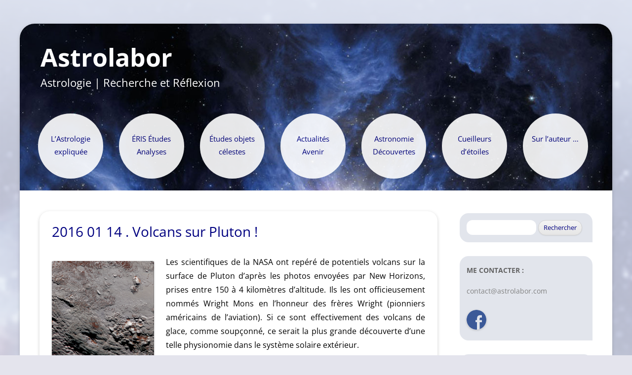

--- FILE ---
content_type: text/html; charset=UTF-8
request_url: https://astrolabor.com/2016-01-14-volcans-sur-pluton/
body_size: 12436
content:
<!DOCTYPE html>
<!--[if IE 7]>
<html class="ie ie7" lang="fr-FR">
<![endif]-->
<!--[if IE 8]>
<html class="ie ie8" lang="fr-FR">
<![endif]-->
<!--[if !(IE 7) & !(IE 8)]><!-->
<html lang="fr-FR">
<!--<![endif]-->
<head>
<meta charset="UTF-8" />
<meta name="viewport" content="width=device-width" />
<title>2016 01 14 . Volcans sur Pluton ! | Astrolabor</title>
<link rel="profile" href="http://gmpg.org/xfn/11" />
<link rel="pingback" href="https://astrolabor.com/xmlrpc.php" />
<link rel="shortcut icon" href="https://astrolabor.com/wp-content/themes/twentytwelve-child/favicon-astro.png">
<!--[if lt IE 9]>
<script src="https://astrolabor.com/wp-content/themes/twentytwelve/js/html5.js" type="text/javascript"></script>
<![endif]-->
<meta name='robots' content='max-image-preview:large' />
	<style>img:is([sizes="auto" i], [sizes^="auto," i]) { contain-intrinsic-size: 3000px 1500px }</style>
	<link rel="alternate" type="application/rss+xml" title="Astrolabor &raquo; Flux" href="https://astrolabor.com/feed/" />
<link rel="alternate" type="application/rss+xml" title="Astrolabor &raquo; Flux des commentaires" href="https://astrolabor.com/comments/feed/" />
<link rel="alternate" type="application/rss+xml" title="Astrolabor &raquo; 2016 01 14 . Volcans sur Pluton ! Flux des commentaires" href="https://astrolabor.com/2016-01-14-volcans-sur-pluton/feed/" />
<script type="text/javascript">
/* <![CDATA[ */
window._wpemojiSettings = {"baseUrl":"https:\/\/s.w.org\/images\/core\/emoji\/16.0.1\/72x72\/","ext":".png","svgUrl":"https:\/\/s.w.org\/images\/core\/emoji\/16.0.1\/svg\/","svgExt":".svg","source":{"concatemoji":"https:\/\/astrolabor.com\/wp-includes\/js\/wp-emoji-release.min.js?ver=6d199d"}};
/*! This file is auto-generated */
!function(s,n){var o,i,e;function c(e){try{var t={supportTests:e,timestamp:(new Date).valueOf()};sessionStorage.setItem(o,JSON.stringify(t))}catch(e){}}function p(e,t,n){e.clearRect(0,0,e.canvas.width,e.canvas.height),e.fillText(t,0,0);var t=new Uint32Array(e.getImageData(0,0,e.canvas.width,e.canvas.height).data),a=(e.clearRect(0,0,e.canvas.width,e.canvas.height),e.fillText(n,0,0),new Uint32Array(e.getImageData(0,0,e.canvas.width,e.canvas.height).data));return t.every(function(e,t){return e===a[t]})}function u(e,t){e.clearRect(0,0,e.canvas.width,e.canvas.height),e.fillText(t,0,0);for(var n=e.getImageData(16,16,1,1),a=0;a<n.data.length;a++)if(0!==n.data[a])return!1;return!0}function f(e,t,n,a){switch(t){case"flag":return n(e,"\ud83c\udff3\ufe0f\u200d\u26a7\ufe0f","\ud83c\udff3\ufe0f\u200b\u26a7\ufe0f")?!1:!n(e,"\ud83c\udde8\ud83c\uddf6","\ud83c\udde8\u200b\ud83c\uddf6")&&!n(e,"\ud83c\udff4\udb40\udc67\udb40\udc62\udb40\udc65\udb40\udc6e\udb40\udc67\udb40\udc7f","\ud83c\udff4\u200b\udb40\udc67\u200b\udb40\udc62\u200b\udb40\udc65\u200b\udb40\udc6e\u200b\udb40\udc67\u200b\udb40\udc7f");case"emoji":return!a(e,"\ud83e\udedf")}return!1}function g(e,t,n,a){var r="undefined"!=typeof WorkerGlobalScope&&self instanceof WorkerGlobalScope?new OffscreenCanvas(300,150):s.createElement("canvas"),o=r.getContext("2d",{willReadFrequently:!0}),i=(o.textBaseline="top",o.font="600 32px Arial",{});return e.forEach(function(e){i[e]=t(o,e,n,a)}),i}function t(e){var t=s.createElement("script");t.src=e,t.defer=!0,s.head.appendChild(t)}"undefined"!=typeof Promise&&(o="wpEmojiSettingsSupports",i=["flag","emoji"],n.supports={everything:!0,everythingExceptFlag:!0},e=new Promise(function(e){s.addEventListener("DOMContentLoaded",e,{once:!0})}),new Promise(function(t){var n=function(){try{var e=JSON.parse(sessionStorage.getItem(o));if("object"==typeof e&&"number"==typeof e.timestamp&&(new Date).valueOf()<e.timestamp+604800&&"object"==typeof e.supportTests)return e.supportTests}catch(e){}return null}();if(!n){if("undefined"!=typeof Worker&&"undefined"!=typeof OffscreenCanvas&&"undefined"!=typeof URL&&URL.createObjectURL&&"undefined"!=typeof Blob)try{var e="postMessage("+g.toString()+"("+[JSON.stringify(i),f.toString(),p.toString(),u.toString()].join(",")+"));",a=new Blob([e],{type:"text/javascript"}),r=new Worker(URL.createObjectURL(a),{name:"wpTestEmojiSupports"});return void(r.onmessage=function(e){c(n=e.data),r.terminate(),t(n)})}catch(e){}c(n=g(i,f,p,u))}t(n)}).then(function(e){for(var t in e)n.supports[t]=e[t],n.supports.everything=n.supports.everything&&n.supports[t],"flag"!==t&&(n.supports.everythingExceptFlag=n.supports.everythingExceptFlag&&n.supports[t]);n.supports.everythingExceptFlag=n.supports.everythingExceptFlag&&!n.supports.flag,n.DOMReady=!1,n.readyCallback=function(){n.DOMReady=!0}}).then(function(){return e}).then(function(){var e;n.supports.everything||(n.readyCallback(),(e=n.source||{}).concatemoji?t(e.concatemoji):e.wpemoji&&e.twemoji&&(t(e.twemoji),t(e.wpemoji)))}))}((window,document),window._wpemojiSettings);
/* ]]> */
</script>
<style id='wp-emoji-styles-inline-css' type='text/css'>

	img.wp-smiley, img.emoji {
		display: inline !important;
		border: none !important;
		box-shadow: none !important;
		height: 1em !important;
		width: 1em !important;
		margin: 0 0.07em !important;
		vertical-align: -0.1em !important;
		background: none !important;
		padding: 0 !important;
	}
</style>
<link rel='stylesheet' id='wp-block-library-css' href='https://astrolabor.com/wp-includes/css/dist/block-library/style.min.css?ver=6d199d' type='text/css' media='all' />
<style id='wp-block-library-theme-inline-css' type='text/css'>
.wp-block-audio :where(figcaption){color:#555;font-size:13px;text-align:center}.is-dark-theme .wp-block-audio :where(figcaption){color:#ffffffa6}.wp-block-audio{margin:0 0 1em}.wp-block-code{border:1px solid #ccc;border-radius:4px;font-family:Menlo,Consolas,monaco,monospace;padding:.8em 1em}.wp-block-embed :where(figcaption){color:#555;font-size:13px;text-align:center}.is-dark-theme .wp-block-embed :where(figcaption){color:#ffffffa6}.wp-block-embed{margin:0 0 1em}.blocks-gallery-caption{color:#555;font-size:13px;text-align:center}.is-dark-theme .blocks-gallery-caption{color:#ffffffa6}:root :where(.wp-block-image figcaption){color:#555;font-size:13px;text-align:center}.is-dark-theme :root :where(.wp-block-image figcaption){color:#ffffffa6}.wp-block-image{margin:0 0 1em}.wp-block-pullquote{border-bottom:4px solid;border-top:4px solid;color:currentColor;margin-bottom:1.75em}.wp-block-pullquote cite,.wp-block-pullquote footer,.wp-block-pullquote__citation{color:currentColor;font-size:.8125em;font-style:normal;text-transform:uppercase}.wp-block-quote{border-left:.25em solid;margin:0 0 1.75em;padding-left:1em}.wp-block-quote cite,.wp-block-quote footer{color:currentColor;font-size:.8125em;font-style:normal;position:relative}.wp-block-quote:where(.has-text-align-right){border-left:none;border-right:.25em solid;padding-left:0;padding-right:1em}.wp-block-quote:where(.has-text-align-center){border:none;padding-left:0}.wp-block-quote.is-large,.wp-block-quote.is-style-large,.wp-block-quote:where(.is-style-plain){border:none}.wp-block-search .wp-block-search__label{font-weight:700}.wp-block-search__button{border:1px solid #ccc;padding:.375em .625em}:where(.wp-block-group.has-background){padding:1.25em 2.375em}.wp-block-separator.has-css-opacity{opacity:.4}.wp-block-separator{border:none;border-bottom:2px solid;margin-left:auto;margin-right:auto}.wp-block-separator.has-alpha-channel-opacity{opacity:1}.wp-block-separator:not(.is-style-wide):not(.is-style-dots){width:100px}.wp-block-separator.has-background:not(.is-style-dots){border-bottom:none;height:1px}.wp-block-separator.has-background:not(.is-style-wide):not(.is-style-dots){height:2px}.wp-block-table{margin:0 0 1em}.wp-block-table td,.wp-block-table th{word-break:normal}.wp-block-table :where(figcaption){color:#555;font-size:13px;text-align:center}.is-dark-theme .wp-block-table :where(figcaption){color:#ffffffa6}.wp-block-video :where(figcaption){color:#555;font-size:13px;text-align:center}.is-dark-theme .wp-block-video :where(figcaption){color:#ffffffa6}.wp-block-video{margin:0 0 1em}:root :where(.wp-block-template-part.has-background){margin-bottom:0;margin-top:0;padding:1.25em 2.375em}
</style>
<style id='classic-theme-styles-inline-css' type='text/css'>
/*! This file is auto-generated */
.wp-block-button__link{color:#fff;background-color:#32373c;border-radius:9999px;box-shadow:none;text-decoration:none;padding:calc(.667em + 2px) calc(1.333em + 2px);font-size:1.125em}.wp-block-file__button{background:#32373c;color:#fff;text-decoration:none}
</style>
<style id='global-styles-inline-css' type='text/css'>
:root{--wp--preset--aspect-ratio--square: 1;--wp--preset--aspect-ratio--4-3: 4/3;--wp--preset--aspect-ratio--3-4: 3/4;--wp--preset--aspect-ratio--3-2: 3/2;--wp--preset--aspect-ratio--2-3: 2/3;--wp--preset--aspect-ratio--16-9: 16/9;--wp--preset--aspect-ratio--9-16: 9/16;--wp--preset--color--black: #000000;--wp--preset--color--cyan-bluish-gray: #abb8c3;--wp--preset--color--white: #fff;--wp--preset--color--pale-pink: #f78da7;--wp--preset--color--vivid-red: #cf2e2e;--wp--preset--color--luminous-vivid-orange: #ff6900;--wp--preset--color--luminous-vivid-amber: #fcb900;--wp--preset--color--light-green-cyan: #7bdcb5;--wp--preset--color--vivid-green-cyan: #00d084;--wp--preset--color--pale-cyan-blue: #8ed1fc;--wp--preset--color--vivid-cyan-blue: #0693e3;--wp--preset--color--vivid-purple: #9b51e0;--wp--preset--color--blue: #21759b;--wp--preset--color--dark-gray: #444;--wp--preset--color--medium-gray: #9f9f9f;--wp--preset--color--light-gray: #e6e6e6;--wp--preset--gradient--vivid-cyan-blue-to-vivid-purple: linear-gradient(135deg,rgba(6,147,227,1) 0%,rgb(155,81,224) 100%);--wp--preset--gradient--light-green-cyan-to-vivid-green-cyan: linear-gradient(135deg,rgb(122,220,180) 0%,rgb(0,208,130) 100%);--wp--preset--gradient--luminous-vivid-amber-to-luminous-vivid-orange: linear-gradient(135deg,rgba(252,185,0,1) 0%,rgba(255,105,0,1) 100%);--wp--preset--gradient--luminous-vivid-orange-to-vivid-red: linear-gradient(135deg,rgba(255,105,0,1) 0%,rgb(207,46,46) 100%);--wp--preset--gradient--very-light-gray-to-cyan-bluish-gray: linear-gradient(135deg,rgb(238,238,238) 0%,rgb(169,184,195) 100%);--wp--preset--gradient--cool-to-warm-spectrum: linear-gradient(135deg,rgb(74,234,220) 0%,rgb(151,120,209) 20%,rgb(207,42,186) 40%,rgb(238,44,130) 60%,rgb(251,105,98) 80%,rgb(254,248,76) 100%);--wp--preset--gradient--blush-light-purple: linear-gradient(135deg,rgb(255,206,236) 0%,rgb(152,150,240) 100%);--wp--preset--gradient--blush-bordeaux: linear-gradient(135deg,rgb(254,205,165) 0%,rgb(254,45,45) 50%,rgb(107,0,62) 100%);--wp--preset--gradient--luminous-dusk: linear-gradient(135deg,rgb(255,203,112) 0%,rgb(199,81,192) 50%,rgb(65,88,208) 100%);--wp--preset--gradient--pale-ocean: linear-gradient(135deg,rgb(255,245,203) 0%,rgb(182,227,212) 50%,rgb(51,167,181) 100%);--wp--preset--gradient--electric-grass: linear-gradient(135deg,rgb(202,248,128) 0%,rgb(113,206,126) 100%);--wp--preset--gradient--midnight: linear-gradient(135deg,rgb(2,3,129) 0%,rgb(40,116,252) 100%);--wp--preset--font-size--small: 13px;--wp--preset--font-size--medium: 20px;--wp--preset--font-size--large: 36px;--wp--preset--font-size--x-large: 42px;--wp--preset--spacing--20: 0.44rem;--wp--preset--spacing--30: 0.67rem;--wp--preset--spacing--40: 1rem;--wp--preset--spacing--50: 1.5rem;--wp--preset--spacing--60: 2.25rem;--wp--preset--spacing--70: 3.38rem;--wp--preset--spacing--80: 5.06rem;--wp--preset--shadow--natural: 6px 6px 9px rgba(0, 0, 0, 0.2);--wp--preset--shadow--deep: 12px 12px 50px rgba(0, 0, 0, 0.4);--wp--preset--shadow--sharp: 6px 6px 0px rgba(0, 0, 0, 0.2);--wp--preset--shadow--outlined: 6px 6px 0px -3px rgba(255, 255, 255, 1), 6px 6px rgba(0, 0, 0, 1);--wp--preset--shadow--crisp: 6px 6px 0px rgba(0, 0, 0, 1);}:where(.is-layout-flex){gap: 0.5em;}:where(.is-layout-grid){gap: 0.5em;}body .is-layout-flex{display: flex;}.is-layout-flex{flex-wrap: wrap;align-items: center;}.is-layout-flex > :is(*, div){margin: 0;}body .is-layout-grid{display: grid;}.is-layout-grid > :is(*, div){margin: 0;}:where(.wp-block-columns.is-layout-flex){gap: 2em;}:where(.wp-block-columns.is-layout-grid){gap: 2em;}:where(.wp-block-post-template.is-layout-flex){gap: 1.25em;}:where(.wp-block-post-template.is-layout-grid){gap: 1.25em;}.has-black-color{color: var(--wp--preset--color--black) !important;}.has-cyan-bluish-gray-color{color: var(--wp--preset--color--cyan-bluish-gray) !important;}.has-white-color{color: var(--wp--preset--color--white) !important;}.has-pale-pink-color{color: var(--wp--preset--color--pale-pink) !important;}.has-vivid-red-color{color: var(--wp--preset--color--vivid-red) !important;}.has-luminous-vivid-orange-color{color: var(--wp--preset--color--luminous-vivid-orange) !important;}.has-luminous-vivid-amber-color{color: var(--wp--preset--color--luminous-vivid-amber) !important;}.has-light-green-cyan-color{color: var(--wp--preset--color--light-green-cyan) !important;}.has-vivid-green-cyan-color{color: var(--wp--preset--color--vivid-green-cyan) !important;}.has-pale-cyan-blue-color{color: var(--wp--preset--color--pale-cyan-blue) !important;}.has-vivid-cyan-blue-color{color: var(--wp--preset--color--vivid-cyan-blue) !important;}.has-vivid-purple-color{color: var(--wp--preset--color--vivid-purple) !important;}.has-black-background-color{background-color: var(--wp--preset--color--black) !important;}.has-cyan-bluish-gray-background-color{background-color: var(--wp--preset--color--cyan-bluish-gray) !important;}.has-white-background-color{background-color: var(--wp--preset--color--white) !important;}.has-pale-pink-background-color{background-color: var(--wp--preset--color--pale-pink) !important;}.has-vivid-red-background-color{background-color: var(--wp--preset--color--vivid-red) !important;}.has-luminous-vivid-orange-background-color{background-color: var(--wp--preset--color--luminous-vivid-orange) !important;}.has-luminous-vivid-amber-background-color{background-color: var(--wp--preset--color--luminous-vivid-amber) !important;}.has-light-green-cyan-background-color{background-color: var(--wp--preset--color--light-green-cyan) !important;}.has-vivid-green-cyan-background-color{background-color: var(--wp--preset--color--vivid-green-cyan) !important;}.has-pale-cyan-blue-background-color{background-color: var(--wp--preset--color--pale-cyan-blue) !important;}.has-vivid-cyan-blue-background-color{background-color: var(--wp--preset--color--vivid-cyan-blue) !important;}.has-vivid-purple-background-color{background-color: var(--wp--preset--color--vivid-purple) !important;}.has-black-border-color{border-color: var(--wp--preset--color--black) !important;}.has-cyan-bluish-gray-border-color{border-color: var(--wp--preset--color--cyan-bluish-gray) !important;}.has-white-border-color{border-color: var(--wp--preset--color--white) !important;}.has-pale-pink-border-color{border-color: var(--wp--preset--color--pale-pink) !important;}.has-vivid-red-border-color{border-color: var(--wp--preset--color--vivid-red) !important;}.has-luminous-vivid-orange-border-color{border-color: var(--wp--preset--color--luminous-vivid-orange) !important;}.has-luminous-vivid-amber-border-color{border-color: var(--wp--preset--color--luminous-vivid-amber) !important;}.has-light-green-cyan-border-color{border-color: var(--wp--preset--color--light-green-cyan) !important;}.has-vivid-green-cyan-border-color{border-color: var(--wp--preset--color--vivid-green-cyan) !important;}.has-pale-cyan-blue-border-color{border-color: var(--wp--preset--color--pale-cyan-blue) !important;}.has-vivid-cyan-blue-border-color{border-color: var(--wp--preset--color--vivid-cyan-blue) !important;}.has-vivid-purple-border-color{border-color: var(--wp--preset--color--vivid-purple) !important;}.has-vivid-cyan-blue-to-vivid-purple-gradient-background{background: var(--wp--preset--gradient--vivid-cyan-blue-to-vivid-purple) !important;}.has-light-green-cyan-to-vivid-green-cyan-gradient-background{background: var(--wp--preset--gradient--light-green-cyan-to-vivid-green-cyan) !important;}.has-luminous-vivid-amber-to-luminous-vivid-orange-gradient-background{background: var(--wp--preset--gradient--luminous-vivid-amber-to-luminous-vivid-orange) !important;}.has-luminous-vivid-orange-to-vivid-red-gradient-background{background: var(--wp--preset--gradient--luminous-vivid-orange-to-vivid-red) !important;}.has-very-light-gray-to-cyan-bluish-gray-gradient-background{background: var(--wp--preset--gradient--very-light-gray-to-cyan-bluish-gray) !important;}.has-cool-to-warm-spectrum-gradient-background{background: var(--wp--preset--gradient--cool-to-warm-spectrum) !important;}.has-blush-light-purple-gradient-background{background: var(--wp--preset--gradient--blush-light-purple) !important;}.has-blush-bordeaux-gradient-background{background: var(--wp--preset--gradient--blush-bordeaux) !important;}.has-luminous-dusk-gradient-background{background: var(--wp--preset--gradient--luminous-dusk) !important;}.has-pale-ocean-gradient-background{background: var(--wp--preset--gradient--pale-ocean) !important;}.has-electric-grass-gradient-background{background: var(--wp--preset--gradient--electric-grass) !important;}.has-midnight-gradient-background{background: var(--wp--preset--gradient--midnight) !important;}.has-small-font-size{font-size: var(--wp--preset--font-size--small) !important;}.has-medium-font-size{font-size: var(--wp--preset--font-size--medium) !important;}.has-large-font-size{font-size: var(--wp--preset--font-size--large) !important;}.has-x-large-font-size{font-size: var(--wp--preset--font-size--x-large) !important;}
:where(.wp-block-post-template.is-layout-flex){gap: 1.25em;}:where(.wp-block-post-template.is-layout-grid){gap: 1.25em;}
:where(.wp-block-columns.is-layout-flex){gap: 2em;}:where(.wp-block-columns.is-layout-grid){gap: 2em;}
:root :where(.wp-block-pullquote){font-size: 1.5em;line-height: 1.6;}
</style>
<link rel='stylesheet' id='twentytwelve-fonts-css' href='https://astrolabor.com/wp-content/themes/twentytwelve/fonts/font-open-sans.css?ver=20230328' type='text/css' media='all' />
<link rel='stylesheet' id='twentytwelve-style-css' href='https://astrolabor.com/wp-content/themes/twentytwelve-child/style.css?ver=20250715' type='text/css' media='all' />
<link rel='stylesheet' id='twentytwelve-block-style-css' href='https://astrolabor.com/wp-content/themes/twentytwelve/css/blocks.css?ver=20240812' type='text/css' media='all' />
<!--[if lt IE 9]>
<link rel='stylesheet' id='twentytwelve-ie-css' href='https://astrolabor.com/wp-content/themes/twentytwelve/css/ie.css?ver=20240722' type='text/css' media='all' />
<![endif]-->
<script type="text/javascript" src="https://astrolabor.com/wp-includes/js/jquery/jquery.min.js?ver=3.7.1" id="jquery-core-js"></script>
<script type="text/javascript" src="https://astrolabor.com/wp-includes/js/jquery/jquery-migrate.min.js?ver=3.4.1" id="jquery-migrate-js"></script>
<script type="text/javascript" src="https://astrolabor.com/wp-content/themes/twentytwelve/js/navigation.js?ver=20250303" id="twentytwelve-navigation-js" defer="defer" data-wp-strategy="defer"></script>
<link rel="https://api.w.org/" href="https://astrolabor.com/wp-json/" /><link rel="alternate" title="JSON" type="application/json" href="https://astrolabor.com/wp-json/wp/v2/posts/2149" /><link rel="EditURI" type="application/rsd+xml" title="RSD" href="https://astrolabor.com/xmlrpc.php?rsd" />

<link rel="canonical" href="https://astrolabor.com/2016-01-14-volcans-sur-pluton/" />
<link rel='shortlink' href='https://astrolabor.com/?p=2149' />
<link rel="alternate" title="oEmbed (JSON)" type="application/json+oembed" href="https://astrolabor.com/wp-json/oembed/1.0/embed?url=https%3A%2F%2Fastrolabor.com%2F2016-01-14-volcans-sur-pluton%2F" />
<link rel="alternate" title="oEmbed (XML)" type="text/xml+oembed" href="https://astrolabor.com/wp-json/oembed/1.0/embed?url=https%3A%2F%2Fastrolabor.com%2F2016-01-14-volcans-sur-pluton%2F&#038;format=xml" />
<style data-context="foundation-flickity-css">/*! Flickity v2.0.2
http://flickity.metafizzy.co
---------------------------------------------- */.flickity-enabled{position:relative}.flickity-enabled:focus{outline:0}.flickity-viewport{overflow:hidden;position:relative;height:100%}.flickity-slider{position:absolute;width:100%;height:100%}.flickity-enabled.is-draggable{-webkit-tap-highlight-color:transparent;tap-highlight-color:transparent;-webkit-user-select:none;-moz-user-select:none;-ms-user-select:none;user-select:none}.flickity-enabled.is-draggable .flickity-viewport{cursor:move;cursor:-webkit-grab;cursor:grab}.flickity-enabled.is-draggable .flickity-viewport.is-pointer-down{cursor:-webkit-grabbing;cursor:grabbing}.flickity-prev-next-button{position:absolute;top:50%;width:44px;height:44px;border:none;border-radius:50%;background:#fff;background:hsla(0,0%,100%,.75);cursor:pointer;-webkit-transform:translateY(-50%);transform:translateY(-50%)}.flickity-prev-next-button:hover{background:#fff}.flickity-prev-next-button:focus{outline:0;box-shadow:0 0 0 5px #09f}.flickity-prev-next-button:active{opacity:.6}.flickity-prev-next-button.previous{left:10px}.flickity-prev-next-button.next{right:10px}.flickity-rtl .flickity-prev-next-button.previous{left:auto;right:10px}.flickity-rtl .flickity-prev-next-button.next{right:auto;left:10px}.flickity-prev-next-button:disabled{opacity:.3;cursor:auto}.flickity-prev-next-button svg{position:absolute;left:20%;top:20%;width:60%;height:60%}.flickity-prev-next-button .arrow{fill:#333}.flickity-page-dots{position:absolute;width:100%;bottom:-25px;padding:0;margin:0;list-style:none;text-align:center;line-height:1}.flickity-rtl .flickity-page-dots{direction:rtl}.flickity-page-dots .dot{display:inline-block;width:10px;height:10px;margin:0 8px;background:#333;border-radius:50%;opacity:.25;cursor:pointer}.flickity-page-dots .dot.is-selected{opacity:1}</style><style data-context="foundation-slideout-css">.slideout-menu{position:fixed;left:0;top:0;bottom:0;right:auto;z-index:0;width:256px;overflow-y:auto;-webkit-overflow-scrolling:touch;display:none}.slideout-menu.pushit-right{left:auto;right:0}.slideout-panel{position:relative;z-index:1;will-change:transform}.slideout-open,.slideout-open .slideout-panel,.slideout-open body{overflow:hidden}.slideout-open .slideout-menu{display:block}.pushit{display:none}</style><style type="text/css">.recentcomments a{display:inline !important;padding:0 !important;margin:0 !important;}</style><style>.ios7.web-app-mode.has-fixed header{ background-color: rgba(45,53,63,.88);}</style>


</head>

<body class="wp-singular post-template-default single single-post postid-2149 single-format-standard wp-embed-responsive wp-theme-twentytwelve wp-child-theme-twentytwelve-child custom-font-enabled">
<div id="page" class="hfeed site">
	<header id="masthead" class="site-header" role="banner">
		<hgroup>
			<h1 class="site-title"><a href="https://astrolabor.com/" title="Astrolabor" rel="home">Astrolabor</a></h1>
			<h2 class="site-description">Astrologie | Recherche et Réflexion</h2>
		</hgroup>

		<nav id="site-navigation" class="main-navigation" role="navigation">
			<button class="menu-toggle">Menu</button>
			<a class="assistive-text" href="#content" title="Aller au contenu">Aller au contenu</a>
			<div class="menu-menu-entete-container"><ul id="menu-menu-entete" class="nav-menu"><li id="menu-item-13" class="menu-item menu-item-type-taxonomy menu-item-object-category menu-item-13"><a href="https://astrolabor.com/category/01/">L&rsquo;Astrologie expliquée</a></li>
<li id="menu-item-14" class="menu-item menu-item-type-taxonomy menu-item-object-category menu-item-14"><a href="https://astrolabor.com/category/02/">ÉRIS Études Analyses</a></li>
<li id="menu-item-15" class="menu-item menu-item-type-taxonomy menu-item-object-category menu-item-15"><a href="https://astrolabor.com/category/03/">Études objets célestes</a></li>
<li id="menu-item-1770" class="menu-item menu-item-type-taxonomy menu-item-object-category menu-item-1770"><a href="https://astrolabor.com/category/04/">Actualités Avenir</a></li>
<li id="menu-item-10" class="menu-item menu-item-type-taxonomy menu-item-object-category current-post-ancestor current-menu-parent current-post-parent menu-item-10"><a href="https://astrolabor.com/category/05/">Astronomie Découvertes</a></li>
<li id="menu-item-621" class="menu-item menu-item-type-taxonomy menu-item-object-category menu-item-621"><a href="https://astrolabor.com/category/06/">Cueilleurs d&rsquo;étoiles</a></li>
<li id="menu-item-614" class="menu-item menu-item-type-post_type menu-item-object-page menu-item-614"><a href="https://astrolabor.com/auteur/">Sur l&rsquo;auteur &#8230;</a></li>
</ul></div>		</nav><!-- #site-navigation -->

			</header><!-- #masthead -->

	<div id="main" class="wrapper">




	<div id="primary" class="site-content">
		<div id="content" role="main">

			
				
	<article id="post-2149" class="post-2149 post type-post status-publish format-standard hentry category-8 tag-planete-nainesymbolisme-astrologie tag-plutonnew-horizonswright-monsfreres-wright">
				<header class="entry-header">
			
						<h1 class="entry-title">2016 01 14 . Volcans sur Pluton !</h1>
															</header><!-- .entry-header -->

				<div class="entry-content">
			<p style="text-align: justify;"><a href="https://astrolabor.com/wp-content/uploads/2016/01/2016-01-14-Volcans-de-glace-sur-Pluton.png"><img fetchpriority="high" decoding="async" class="alignleft wp-image-2148" src="https://astrolabor.com/wp-content/uploads/2016/01/2016-01-14-Volcans-de-glace-sur-Pluton-225x300.png" alt="2016 01 14 Volcans de glace sur Pluton" width="207" height="276" srcset="https://astrolabor.com/wp-content/uploads/2016/01/2016-01-14-Volcans-de-glace-sur-Pluton-225x300.png 225w, https://astrolabor.com/wp-content/uploads/2016/01/2016-01-14-Volcans-de-glace-sur-Pluton-767x1024.png 767w, https://astrolabor.com/wp-content/uploads/2016/01/2016-01-14-Volcans-de-glace-sur-Pluton-624x833.png 624w, https://astrolabor.com/wp-content/uploads/2016/01/2016-01-14-Volcans-de-glace-sur-Pluton.png 781w" sizes="(max-width: 207px) 100vw, 207px" /></a><span style="color: #000000;">Les scientifiques de la NASA ont repéré de potentiels volcans sur la surface de Pluton d’après les photos envoyées par New Horizons, prises entre 150 à 4 kilomètres d’altitude. Ils les ont officieusement nommés Wright Mons en l’honneur des frères Wright (pionniers américains de l&rsquo;aviation). Si ce sont effectivement des volcans de glace, comme soupçonné, ce serait la plus grande découverte d’une telle physionomie dans le système solaire extérieur.</span></p>
<p>→<strong> <span style="color: #0000ff;"><a href="https://www.nasa.gov/image-feature/pluto-s-wright-mons-in-color"><span style="color: #0000ff;">NASA/pluto-s-wright-mons-in-color</span> </a></span></strong></p>
<p style="text-align: justify;"><span style="color: #000000;"><span style="color: #000000;">Et pour les astrologues, la nature volcanique de Pluton serait une assez belle confirmation de son symbolisme !</span> <em><span style="color: #000080;">Carmela </span><strong><br />
</strong></em></span></p>
					</div><!-- .entry-content -->
		
		<footer class="entry-meta">
			Cette entrée a été publiée dans <a href="https://astrolabor.com/category/05/" rel="category tag">Astronomie Découvertes</a>, et marquée avec <a href="https://astrolabor.com/tag/planete-nainesymbolisme-astrologie/" rel="tag">Planète naine;Symbolisme-astrologie</a>, <a href="https://astrolabor.com/tag/plutonnew-horizonswright-monsfreres-wright/" rel="tag">Pluton;New Horizons;Wright Mons;Frères Wright</a>, le <a href="https://astrolabor.com/2016-01-14-volcans-sur-pluton/" title="16:23" rel="bookmark"><time class="entry-date" datetime="2016-01-16T16:23:54+00:00">16 janvier 2016</time></a> <span class="by-author">par <span class="author vcard"><a class="url fn n" href="https://astrolabor.com/author/carmela-martine/" title="Afficher tous les articles par Carmela DI MARTINE" rel="author">Carmela DI MARTINE</a></span></span>.										<div class="author-info">
					<div class="author-avatar">
						<img alt='' src='https://secure.gravatar.com/avatar/8326666120fb2d587be430e11323bf7d3a4f42df39009a3e0f935f4ee359d407?s=68&#038;r=g' srcset='https://secure.gravatar.com/avatar/8326666120fb2d587be430e11323bf7d3a4f42df39009a3e0f935f4ee359d407?s=136&#038;r=g 2x' class='avatar avatar-68 photo' height='68' width='68' decoding='async'/>					</div><!-- .author-avatar -->
					<div class="author-description">
						<h2>À propos Carmela DI MARTINE</h2>
						<p>Effectue des recherches en astrologie depuis presque trente-cinq ans. 
Porte une attention particulière aux avancées et données actuelles de l’astronomie pour maintenir une astrologie aux fondements concrets, et déterminer l’influence réelle des astres.</p>
						<div class="author-link">
							<a href="https://astrolabor.com/author/carmela-martine/" rel="author">
								Voir tous les articles de Carmela DI MARTINE <span class="meta-nav">&rarr;</span>							</a>
						</div><!-- .author-link	-->
					</div><!-- .author-description -->
				</div><!-- .author-info -->
				
<div class="comments-link">
					<a href="https://astrolabor.com/2016-01-14-volcans-sur-pluton/#respond"><span class="leave-reply">Laisser un commentaire</span></a>				</div><!-- .comments-link -->

	</footer><!-- .entry-meta -->
	</article><!-- #post -->

				<nav class="nav-single">
					<h3 class="assistive-text">Navigation des articles</h3>
					<span class="nav-previous"><a href="https://astrolabor.com/2015-12-09-nouveaux-indices-sur-ceres/" rel="prev"><span class="meta-nav">&larr;</span> 2015 12 09 . Nouveaux indices sur Cérès</a></span>
					<span class="nav-next"><a href="https://astrolabor.com/2016-01-20-9e-planete-au-systeme-solaire/" rel="next">Une 9e planète au Système solaire ? <span class="meta-nav">&rarr;</span></a></span>
				</nav><!-- .nav-single -->


				
<div id="comments" class="comments-area">

	
	
		<div id="respond" class="comment-respond">
		<h3 id="reply-title" class="comment-reply-title">Laisser un commentaire <small><a rel="nofollow" id="cancel-comment-reply-link" href="/2016-01-14-volcans-sur-pluton/#respond" style="display:none;">Annuler la réponse</a></small></h3><form action="https://astrolabor.com/wp-comments-post.php" method="post" id="commentform" class="comment-form"><input type="hidden" name="secupress_dcts_timer" id="secupress_dcts_timer" value="1769274452" /><input type="hidden" name="secupress_dcts_timer_witness" id="secupress_dcts_timer_witness" value="1" /><p class="comment-notes"><span id="email-notes">Votre adresse e-mail ne sera pas publiée.</span> <span class="required-field-message">Les champs obligatoires sont indiqués avec <span class="required">*</span></span></p><p class="comment-form-comment"><label for="comment">Commentaire <span class="required">*</span></label> <textarea autocomplete="new-password"  id="h86b93a616"  name="h86b93a616"   cols="45" rows="8" maxlength="65525" required="required"></textarea><textarea id="comment" aria-label="hp-comment" aria-hidden="true" name="comment" autocomplete="new-password" style="padding:0 !important;clip:rect(1px, 1px, 1px, 1px) !important;position:absolute !important;white-space:nowrap !important;height:1px !important;width:1px !important;overflow:hidden !important;" tabindex="-1"></textarea><script data-noptimize>document.getElementById("comment").setAttribute( "id", "aeba32624b4991a78fad331094c5aa6b" );document.getElementById("h86b93a616").setAttribute( "id", "comment" );</script></p><p class="comment-form-author"><label for="author">Nom <span class="required">*</span></label> <input id="author" name="author" type="text" value="" size="30" maxlength="245" autocomplete="name" required="required" /></p>
<p class="comment-form-email"><label for="email">E-mail <span class="required">*</span></label> <input id="email" name="email" type="text" value="" size="30" maxlength="100" aria-describedby="email-notes" autocomplete="email" required="required" /></p>
<p class="comment-form-url"><label for="url">Site web</label> <input id="url" name="url" type="text" value="" size="30" maxlength="200" autocomplete="url" /></p>
<p class="form-submit"><input name="submit" type="submit" id="submit" class="submit" value="Laisser un commentaire" /> <input type='hidden' name='comment_post_ID' value='2149' id='comment_post_ID' />
<input type='hidden' name='comment_parent' id='comment_parent' value='0' />
</p></form>	</div><!-- #respond -->
	
</div><!-- #comments .comments-area -->

			
		</div><!-- #content -->
	</div><!-- #primary -->


			<div id="secondary" class="widget-area" role="complementary">
			<aside id="search-2" class="widget widget_search"><form role="search" method="get" id="searchform" class="searchform" action="https://astrolabor.com/">
				<div>
					<label class="screen-reader-text" for="s">Rechercher :</label>
					<input type="text" value="" name="s" id="s" />
					<input type="submit" id="searchsubmit" value="Rechercher" />
				</div>
			</form></aside><aside id="text-4" class="widget widget_text"><h3 class="widget-title">Me contacter :</h3>			<div class="textwidget"><a href="mailto:contact@astrolabor.com">contact@astrolabor.com</a>
<br /><br />

<a href="https://www.facebook.com/astrolabor">
<img class="contact" src="https://astrolabor.com/wp-content/uploads/2016/08/facebook-logo-rond-40x40.png" alt="facebook" border="0" /></a>
</div>
		</aside><aside id="archives-2" class="widget widget_archive"><h3 class="widget-title">Archives :</h3>		<label class="screen-reader-text" for="archives-dropdown-2">Archives :</label>
		<select id="archives-dropdown-2" name="archive-dropdown">
			
			<option value="">Sélectionner un mois</option>
				<option value='https://astrolabor.com/2026/01/'> janvier 2026 &nbsp;(6)</option>
	<option value='https://astrolabor.com/2025/11/'> novembre 2025 &nbsp;(2)</option>
	<option value='https://astrolabor.com/2025/10/'> octobre 2025 &nbsp;(1)</option>
	<option value='https://astrolabor.com/2025/09/'> septembre 2025 &nbsp;(2)</option>
	<option value='https://astrolabor.com/2025/08/'> août 2025 &nbsp;(2)</option>
	<option value='https://astrolabor.com/2025/06/'> juin 2025 &nbsp;(1)</option>
	<option value='https://astrolabor.com/2025/05/'> mai 2025 &nbsp;(5)</option>
	<option value='https://astrolabor.com/2025/04/'> avril 2025 &nbsp;(1)</option>
	<option value='https://astrolabor.com/2025/03/'> mars 2025 &nbsp;(3)</option>
	<option value='https://astrolabor.com/2025/02/'> février 2025 &nbsp;(2)</option>
	<option value='https://astrolabor.com/2025/01/'> janvier 2025 &nbsp;(3)</option>
	<option value='https://astrolabor.com/2024/12/'> décembre 2024 &nbsp;(3)</option>
	<option value='https://astrolabor.com/2024/11/'> novembre 2024 &nbsp;(1)</option>
	<option value='https://astrolabor.com/2024/10/'> octobre 2024 &nbsp;(1)</option>
	<option value='https://astrolabor.com/2024/09/'> septembre 2024 &nbsp;(1)</option>
	<option value='https://astrolabor.com/2024/07/'> juillet 2024 &nbsp;(1)</option>
	<option value='https://astrolabor.com/2024/05/'> mai 2024 &nbsp;(1)</option>
	<option value='https://astrolabor.com/2024/04/'> avril 2024 &nbsp;(1)</option>
	<option value='https://astrolabor.com/2024/02/'> février 2024 &nbsp;(8)</option>
	<option value='https://astrolabor.com/2024/01/'> janvier 2024 &nbsp;(10)</option>
	<option value='https://astrolabor.com/2023/12/'> décembre 2023 &nbsp;(2)</option>
	<option value='https://astrolabor.com/2023/11/'> novembre 2023 &nbsp;(3)</option>
	<option value='https://astrolabor.com/2023/10/'> octobre 2023 &nbsp;(1)</option>
	<option value='https://astrolabor.com/2023/09/'> septembre 2023 &nbsp;(3)</option>
	<option value='https://astrolabor.com/2023/08/'> août 2023 &nbsp;(2)</option>
	<option value='https://astrolabor.com/2023/07/'> juillet 2023 &nbsp;(5)</option>
	<option value='https://astrolabor.com/2023/06/'> juin 2023 &nbsp;(1)</option>
	<option value='https://astrolabor.com/2023/05/'> mai 2023 &nbsp;(1)</option>
	<option value='https://astrolabor.com/2023/04/'> avril 2023 &nbsp;(2)</option>
	<option value='https://astrolabor.com/2023/03/'> mars 2023 &nbsp;(2)</option>
	<option value='https://astrolabor.com/2023/02/'> février 2023 &nbsp;(1)</option>
	<option value='https://astrolabor.com/2023/01/'> janvier 2023 &nbsp;(2)</option>
	<option value='https://astrolabor.com/2022/12/'> décembre 2022 &nbsp;(1)</option>
	<option value='https://astrolabor.com/2022/11/'> novembre 2022 &nbsp;(1)</option>
	<option value='https://astrolabor.com/2022/09/'> septembre 2022 &nbsp;(2)</option>
	<option value='https://astrolabor.com/2022/07/'> juillet 2022 &nbsp;(2)</option>
	<option value='https://astrolabor.com/2022/06/'> juin 2022 &nbsp;(2)</option>
	<option value='https://astrolabor.com/2022/05/'> mai 2022 &nbsp;(4)</option>
	<option value='https://astrolabor.com/2022/04/'> avril 2022 &nbsp;(2)</option>
	<option value='https://astrolabor.com/2022/03/'> mars 2022 &nbsp;(1)</option>
	<option value='https://astrolabor.com/2022/02/'> février 2022 &nbsp;(1)</option>
	<option value='https://astrolabor.com/2022/01/'> janvier 2022 &nbsp;(1)</option>
	<option value='https://astrolabor.com/2021/12/'> décembre 2021 &nbsp;(1)</option>
	<option value='https://astrolabor.com/2021/11/'> novembre 2021 &nbsp;(5)</option>
	<option value='https://astrolabor.com/2021/10/'> octobre 2021 &nbsp;(4)</option>
	<option value='https://astrolabor.com/2021/09/'> septembre 2021 &nbsp;(5)</option>
	<option value='https://astrolabor.com/2021/08/'> août 2021 &nbsp;(3)</option>
	<option value='https://astrolabor.com/2021/07/'> juillet 2021 &nbsp;(8)</option>
	<option value='https://astrolabor.com/2021/06/'> juin 2021 &nbsp;(3)</option>
	<option value='https://astrolabor.com/2021/05/'> mai 2021 &nbsp;(3)</option>
	<option value='https://astrolabor.com/2021/04/'> avril 2021 &nbsp;(2)</option>
	<option value='https://astrolabor.com/2021/03/'> mars 2021 &nbsp;(3)</option>
	<option value='https://astrolabor.com/2021/02/'> février 2021 &nbsp;(2)</option>
	<option value='https://astrolabor.com/2021/01/'> janvier 2021 &nbsp;(4)</option>
	<option value='https://astrolabor.com/2020/12/'> décembre 2020 &nbsp;(1)</option>
	<option value='https://astrolabor.com/2020/11/'> novembre 2020 &nbsp;(1)</option>
	<option value='https://astrolabor.com/2020/10/'> octobre 2020 &nbsp;(3)</option>
	<option value='https://astrolabor.com/2020/09/'> septembre 2020 &nbsp;(1)</option>
	<option value='https://astrolabor.com/2020/08/'> août 2020 &nbsp;(4)</option>
	<option value='https://astrolabor.com/2020/07/'> juillet 2020 &nbsp;(2)</option>
	<option value='https://astrolabor.com/2020/06/'> juin 2020 &nbsp;(7)</option>
	<option value='https://astrolabor.com/2020/05/'> mai 2020 &nbsp;(4)</option>
	<option value='https://astrolabor.com/2020/04/'> avril 2020 &nbsp;(2)</option>
	<option value='https://astrolabor.com/2020/03/'> mars 2020 &nbsp;(8)</option>
	<option value='https://astrolabor.com/2020/02/'> février 2020 &nbsp;(9)</option>
	<option value='https://astrolabor.com/2020/01/'> janvier 2020 &nbsp;(5)</option>
	<option value='https://astrolabor.com/2019/12/'> décembre 2019 &nbsp;(1)</option>
	<option value='https://astrolabor.com/2019/11/'> novembre 2019 &nbsp;(3)</option>
	<option value='https://astrolabor.com/2019/10/'> octobre 2019 &nbsp;(8)</option>
	<option value='https://astrolabor.com/2019/09/'> septembre 2019 &nbsp;(3)</option>
	<option value='https://astrolabor.com/2019/08/'> août 2019 &nbsp;(5)</option>
	<option value='https://astrolabor.com/2019/07/'> juillet 2019 &nbsp;(1)</option>
	<option value='https://astrolabor.com/2019/06/'> juin 2019 &nbsp;(5)</option>
	<option value='https://astrolabor.com/2019/05/'> mai 2019 &nbsp;(5)</option>
	<option value='https://astrolabor.com/2019/04/'> avril 2019 &nbsp;(2)</option>
	<option value='https://astrolabor.com/2019/03/'> mars 2019 &nbsp;(1)</option>
	<option value='https://astrolabor.com/2019/01/'> janvier 2019 &nbsp;(6)</option>
	<option value='https://astrolabor.com/2018/12/'> décembre 2018 &nbsp;(6)</option>
	<option value='https://astrolabor.com/2018/11/'> novembre 2018 &nbsp;(2)</option>
	<option value='https://astrolabor.com/2018/10/'> octobre 2018 &nbsp;(8)</option>
	<option value='https://astrolabor.com/2018/09/'> septembre 2018 &nbsp;(2)</option>
	<option value='https://astrolabor.com/2018/08/'> août 2018 &nbsp;(5)</option>
	<option value='https://astrolabor.com/2018/07/'> juillet 2018 &nbsp;(18)</option>
	<option value='https://astrolabor.com/2018/06/'> juin 2018 &nbsp;(7)</option>
	<option value='https://astrolabor.com/2018/05/'> mai 2018 &nbsp;(3)</option>
	<option value='https://astrolabor.com/2018/04/'> avril 2018 &nbsp;(7)</option>
	<option value='https://astrolabor.com/2018/03/'> mars 2018 &nbsp;(10)</option>
	<option value='https://astrolabor.com/2018/02/'> février 2018 &nbsp;(2)</option>
	<option value='https://astrolabor.com/2018/01/'> janvier 2018 &nbsp;(18)</option>
	<option value='https://astrolabor.com/2017/12/'> décembre 2017 &nbsp;(9)</option>
	<option value='https://astrolabor.com/2017/11/'> novembre 2017 &nbsp;(4)</option>
	<option value='https://astrolabor.com/2017/10/'> octobre 2017 &nbsp;(8)</option>
	<option value='https://astrolabor.com/2017/09/'> septembre 2017 &nbsp;(5)</option>
	<option value='https://astrolabor.com/2017/08/'> août 2017 &nbsp;(9)</option>
	<option value='https://astrolabor.com/2017/07/'> juillet 2017 &nbsp;(6)</option>
	<option value='https://astrolabor.com/2017/06/'> juin 2017 &nbsp;(27)</option>
	<option value='https://astrolabor.com/2017/05/'> mai 2017 &nbsp;(8)</option>
	<option value='https://astrolabor.com/2017/04/'> avril 2017 &nbsp;(4)</option>
	<option value='https://astrolabor.com/2017/03/'> mars 2017 &nbsp;(3)</option>
	<option value='https://astrolabor.com/2017/02/'> février 2017 &nbsp;(12)</option>
	<option value='https://astrolabor.com/2017/01/'> janvier 2017 &nbsp;(9)</option>
	<option value='https://astrolabor.com/2016/12/'> décembre 2016 &nbsp;(15)</option>
	<option value='https://astrolabor.com/2016/11/'> novembre 2016 &nbsp;(21)</option>
	<option value='https://astrolabor.com/2016/10/'> octobre 2016 &nbsp;(16)</option>
	<option value='https://astrolabor.com/2016/09/'> septembre 2016 &nbsp;(8)</option>
	<option value='https://astrolabor.com/2016/08/'> août 2016 &nbsp;(6)</option>
	<option value='https://astrolabor.com/2016/07/'> juillet 2016 &nbsp;(5)</option>
	<option value='https://astrolabor.com/2016/06/'> juin 2016 &nbsp;(3)</option>
	<option value='https://astrolabor.com/2016/05/'> mai 2016 &nbsp;(1)</option>
	<option value='https://astrolabor.com/2016/04/'> avril 2016 &nbsp;(1)</option>
	<option value='https://astrolabor.com/2016/02/'> février 2016 &nbsp;(4)</option>
	<option value='https://astrolabor.com/2016/01/'> janvier 2016 &nbsp;(5)</option>
	<option value='https://astrolabor.com/2015/12/'> décembre 2015 &nbsp;(5)</option>
	<option value='https://astrolabor.com/2015/11/'> novembre 2015 &nbsp;(9)</option>
	<option value='https://astrolabor.com/2015/10/'> octobre 2015 &nbsp;(16)</option>
	<option value='https://astrolabor.com/2015/09/'> septembre 2015 &nbsp;(5)</option>
	<option value='https://astrolabor.com/2015/08/'> août 2015 &nbsp;(21)</option>
	<option value='https://astrolabor.com/2015/07/'> juillet 2015 &nbsp;(21)</option>
	<option value='https://astrolabor.com/2015/03/'> mars 2015 &nbsp;(11)</option>
	<option value='https://astrolabor.com/2015/02/'> février 2015 &nbsp;(5)</option>

		</select>

			<script type="text/javascript">
/* <![CDATA[ */

(function() {
	var dropdown = document.getElementById( "archives-dropdown-2" );
	function onSelectChange() {
		if ( dropdown.options[ dropdown.selectedIndex ].value !== '' ) {
			document.location.href = this.options[ this.selectedIndex ].value;
		}
	}
	dropdown.onchange = onSelectChange;
})();

/* ]]> */
</script>
</aside><aside id="text-5" class="widget widget_text"><h3 class="widget-title">Liens « Cueilleurs d&rsquo;étoiles » :</h3>			<div class="textwidget"><ul>
<li><a href="http://www.andrebarbault.com/">André Barbault : Astro <br/>mondiale et individuelle </a>
</li>
<li>
<a href="http://www.fabrice-pascaud.fr/">Fabrice Pascaud : Astrologie – Tarologie </a>
</li>
</ul></div>
		</aside><aside id="recent-comments-3" class="widget widget_recent_comments"><h3 class="widget-title">Vos commentaires :</h3><ul id="recentcomments"><li class="recentcomments"><span class="comment-author-link"><a href="https://astrolabor.com" class="url" rel="ugc">Carmela DI MARTINE</a></span> dans <a href="https://astrolabor.com/emmanuel-macron-et-eris-belier-en-maison-ii/#comment-638">Emmanuel MACRON et ÉRIS Bélier en Maison II</a></li><li class="recentcomments"><span class="comment-author-link"><a href="https://astrolabor.com" class="url" rel="ugc">Carmela DI MARTINE</a></span> dans <a href="https://astrolabor.com/2-pourquoi-lastrologie/#comment-637">2. Pourquoi l&rsquo;Astrologie ?</a></li><li class="recentcomments"><span class="comment-author-link">OUATTARA</span> dans <a href="https://astrolabor.com/2-pourquoi-lastrologie/#comment-636">2. Pourquoi l&rsquo;Astrologie ?</a></li></ul></aside><aside id="text-2" class="widget widget_text"><h3 class="widget-title">Connexion :</h3>			<div class="textwidget"><a href="https://astrolabor.com/wp-admin">Se connecter</a></div>
		</aside>		</div><!-- #secondary -->
		</div><!-- #main .wrapper -->
	<footer id="colophon" role="contentinfo">
		<div class="site-info">
					</div><!-- .site-info -->
	</footer><!-- #colophon -->
</div><!-- #page -->

<script type="speculationrules">
{"prefetch":[{"source":"document","where":{"and":[{"href_matches":"\/*"},{"not":{"href_matches":["\/wp-*.php","\/wp-admin\/*","\/wp-content\/uploads\/*","\/wp-content\/*","\/wp-content\/plugins\/*","\/wp-content\/themes\/twentytwelve-child\/*","\/wp-content\/themes\/twentytwelve\/*","\/*\\?(.+)"]}},{"not":{"selector_matches":"a[rel~=\"nofollow\"]"}},{"not":{"selector_matches":".no-prefetch, .no-prefetch a"}}]},"eagerness":"conservative"}]}
</script>
<!-- Powered by WPtouch: 4.3.62 --><script type="text/javascript" id="secupress-dcts-timer-js-extra">
/* <![CDATA[ */
var secupressDctsTimer = {"gmtOffset":"0","dctsTimer":"30","cfDefaults":{"id_form":"commentform","id_submit":"submit"}};
/* ]]> */
</script>
<script type="text/javascript" src="https://astrolabor.com/wp-content/plugins/secupress/assets/admin/js/secupress-antispam.min.js?ver=2.6" id="secupress-dcts-timer-js"></script>
<script type="text/javascript" src="https://astrolabor.com/wp-includes/js/comment-reply.min.js?ver=6d199d" id="comment-reply-js" async="async" data-wp-strategy="async"></script>


</body>
</html>



